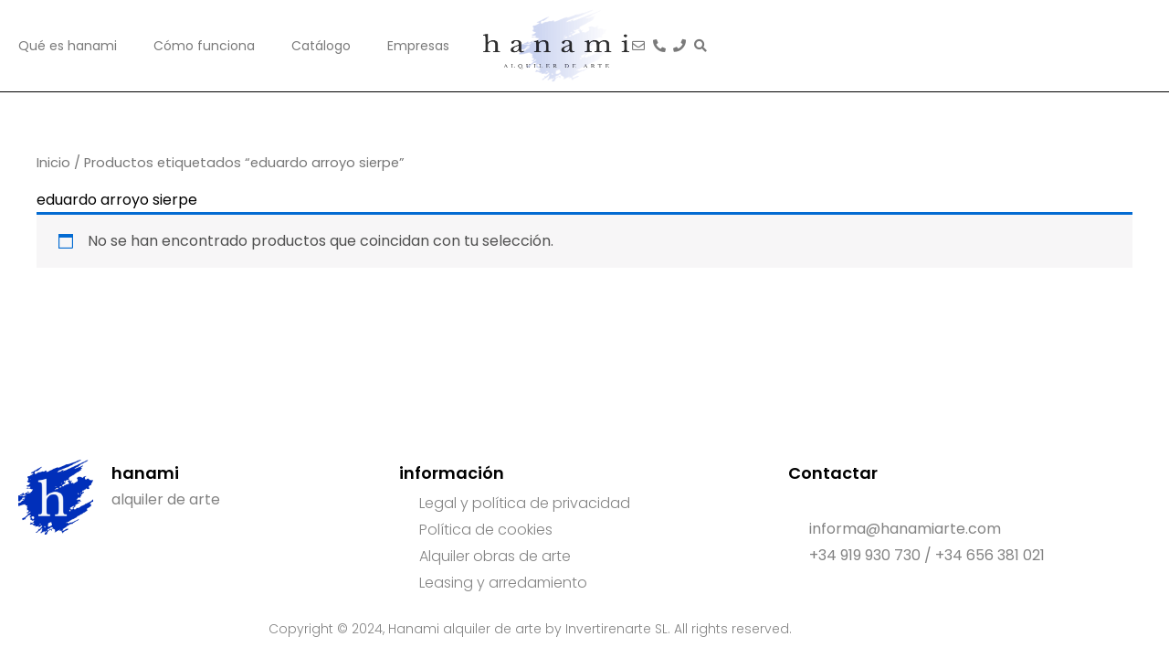

--- FILE ---
content_type: text/css
request_url: https://hanamiarte.com/wp-content/uploads/elementor/css/post-10.css?ver=1769486929
body_size: 376
content:
.elementor-kit-10{--e-global-color-primary:#000000;--e-global-color-secondary:#000000;--e-global-color-text:#7A7A7A;--e-global-color-accent:#61CE70;--e-global-color-ca49135:#000000;--e-global-typography-primary-font-family:"Libre Baskerville";--e-global-typography-primary-font-size:32px;--e-global-typography-primary-font-weight:600;--e-global-typography-primary-line-height:1.7em;--e-global-typography-secondary-font-family:"Libre Baskerville";--e-global-typography-secondary-font-size:16px;--e-global-typography-secondary-font-weight:400;--e-global-typography-secondary-line-height:1.2em;--e-global-typography-text-font-family:"Libre Baskerville";--e-global-typography-text-font-size:16px;--e-global-typography-text-font-weight:400;--e-global-typography-text-line-height:1.2em;--e-global-typography-accent-font-family:"Libre Baskerville";--e-global-typography-accent-font-weight:500;--e-global-typography-1f6d7cc-font-family:"Libre Baskerville";color:var( --e-global-color-secondary );font-family:"Poppins", Sans-serif;}.elementor-kit-10 e-page-transition{background-color:#FFBC7D;}.elementor-kit-10 p{margin-block-end:16px;}.elementor-kit-10 a{color:#7A7A7A;}.elementor-kit-10 a:hover{color:#7A7A7A;}.elementor-kit-10 h4{color:var( --e-global-color-astglobalcolor5 );font-family:"Poppins", Sans-serif;font-size:18px;line-height:40px;}.elementor-section.elementor-section-boxed > .elementor-container{max-width:1140px;}.e-con{--container-max-width:1140px;}.elementor-widget:not(:last-child){margin-block-end:20px;}.elementor-element{--widgets-spacing:20px 20px;--widgets-spacing-row:20px;--widgets-spacing-column:20px;}{}h1.entry-title{display:var(--page-title-display);}@media(max-width:1024px){.elementor-section.elementor-section-boxed > .elementor-container{max-width:1024px;}.e-con{--container-max-width:1024px;}}@media(max-width:767px){.elementor-section.elementor-section-boxed > .elementor-container{max-width:767px;}.e-con{--container-max-width:767px;}}

--- FILE ---
content_type: text/css
request_url: https://hanamiarte.com/wp-content/uploads/elementor/css/post-620.css?ver=1769486929
body_size: 1386
content:
.elementor-620 .elementor-element.elementor-element-97a8de4:not(.elementor-motion-effects-element-type-background), .elementor-620 .elementor-element.elementor-element-97a8de4 > .elementor-motion-effects-container > .elementor-motion-effects-layer{background-color:var( --e-global-color-astglobalcolor5 );}.elementor-620 .elementor-element.elementor-element-97a8de4 > .elementor-background-overlay{background-color:var( --e-global-color-astglobalcolor5 );opacity:0.5;transition:background 0.3s, border-radius 0.3s, opacity 0.3s;}.elementor-620 .elementor-element.elementor-element-97a8de4{border-style:solid;border-width:0px 0px 0.25px 0px;border-color:var( --e-global-color-secondary );transition:background 0.3s, border 0.3s, border-radius 0.3s, box-shadow 0.3s;padding:0px 50px 0px 0px;}.elementor-bc-flex-widget .elementor-620 .elementor-element.elementor-element-3ad979c.elementor-column .elementor-widget-wrap{align-items:center;}.elementor-620 .elementor-element.elementor-element-3ad979c.elementor-column.elementor-element[data-element_type="column"] > .elementor-widget-wrap.elementor-element-populated{align-content:center;align-items:center;}.elementor-620 .elementor-element.elementor-element-3ad979c > .elementor-element-populated{margin:0px 0px 0px 0px;--e-column-margin-right:0px;--e-column-margin-left:0px;padding:0px 0px 0px 0px;}.elementor-widget-nav-menu .elementor-nav-menu .elementor-item{font-family:var( --e-global-typography-primary-font-family ), Sans-serif;font-size:var( --e-global-typography-primary-font-size );font-weight:var( --e-global-typography-primary-font-weight );line-height:var( --e-global-typography-primary-line-height );}.elementor-widget-nav-menu .elementor-nav-menu--main .elementor-item{color:var( --e-global-color-text );fill:var( --e-global-color-text );}.elementor-widget-nav-menu .elementor-nav-menu--main .elementor-item:hover,
					.elementor-widget-nav-menu .elementor-nav-menu--main .elementor-item.elementor-item-active,
					.elementor-widget-nav-menu .elementor-nav-menu--main .elementor-item.highlighted,
					.elementor-widget-nav-menu .elementor-nav-menu--main .elementor-item:focus{color:var( --e-global-color-accent );fill:var( --e-global-color-accent );}.elementor-widget-nav-menu .elementor-nav-menu--main:not(.e--pointer-framed) .elementor-item:before,
					.elementor-widget-nav-menu .elementor-nav-menu--main:not(.e--pointer-framed) .elementor-item:after{background-color:var( --e-global-color-accent );}.elementor-widget-nav-menu .e--pointer-framed .elementor-item:before,
					.elementor-widget-nav-menu .e--pointer-framed .elementor-item:after{border-color:var( --e-global-color-accent );}.elementor-widget-nav-menu{--e-nav-menu-divider-color:var( --e-global-color-text );}.elementor-widget-nav-menu .elementor-nav-menu--dropdown .elementor-item, .elementor-widget-nav-menu .elementor-nav-menu--dropdown  .elementor-sub-item{font-family:var( --e-global-typography-accent-font-family ), Sans-serif;font-weight:var( --e-global-typography-accent-font-weight );}.elementor-620 .elementor-element.elementor-element-1066c37 .elementor-menu-toggle{margin-right:auto;}.elementor-620 .elementor-element.elementor-element-1066c37 .elementor-nav-menu .elementor-item{font-family:"Poppins", Sans-serif;font-size:14px;font-weight:400;line-height:1.7em;}.elementor-620 .elementor-element.elementor-element-1066c37 .elementor-nav-menu--main .elementor-item{color:#7A7A7A;fill:#7A7A7A;}.elementor-620 .elementor-element.elementor-element-1066c37 .elementor-nav-menu--main .elementor-item:hover,
					.elementor-620 .elementor-element.elementor-element-1066c37 .elementor-nav-menu--main .elementor-item.elementor-item-active,
					.elementor-620 .elementor-element.elementor-element-1066c37 .elementor-nav-menu--main .elementor-item.highlighted,
					.elementor-620 .elementor-element.elementor-element-1066c37 .elementor-nav-menu--main .elementor-item:focus{color:#fff;}.elementor-620 .elementor-element.elementor-element-1066c37 .elementor-nav-menu--main:not(.e--pointer-framed) .elementor-item:before,
					.elementor-620 .elementor-element.elementor-element-1066c37 .elementor-nav-menu--main:not(.e--pointer-framed) .elementor-item:after{background-color:#000000;}.elementor-620 .elementor-element.elementor-element-1066c37 .e--pointer-framed .elementor-item:before,
					.elementor-620 .elementor-element.elementor-element-1066c37 .e--pointer-framed .elementor-item:after{border-color:#000000;}.elementor-620 .elementor-element.elementor-element-1066c37 .elementor-nav-menu--main .elementor-item.elementor-item-active{color:#FFFFFF;}.elementor-620 .elementor-element.elementor-element-1066c37 .elementor-nav-menu--main:not(.e--pointer-framed) .elementor-item.elementor-item-active:before,
					.elementor-620 .elementor-element.elementor-element-1066c37 .elementor-nav-menu--main:not(.e--pointer-framed) .elementor-item.elementor-item-active:after{background-color:#000000;}.elementor-620 .elementor-element.elementor-element-1066c37 .e--pointer-framed .elementor-item.elementor-item-active:before,
					.elementor-620 .elementor-element.elementor-element-1066c37 .e--pointer-framed .elementor-item.elementor-item-active:after{border-color:#000000;}.elementor-620 .elementor-element.elementor-element-1066c37 .elementor-nav-menu--dropdown a, .elementor-620 .elementor-element.elementor-element-1066c37 .elementor-menu-toggle{color:var( --e-global-color-text );fill:var( --e-global-color-text );}.elementor-620 .elementor-element.elementor-element-1066c37 .elementor-nav-menu--dropdown a:hover,
					.elementor-620 .elementor-element.elementor-element-1066c37 .elementor-nav-menu--dropdown a:focus,
					.elementor-620 .elementor-element.elementor-element-1066c37 .elementor-nav-menu--dropdown a.elementor-item-active,
					.elementor-620 .elementor-element.elementor-element-1066c37 .elementor-nav-menu--dropdown a.highlighted,
					.elementor-620 .elementor-element.elementor-element-1066c37 .elementor-menu-toggle:hover,
					.elementor-620 .elementor-element.elementor-element-1066c37 .elementor-menu-toggle:focus{color:var( --e-global-color-text );}.elementor-620 .elementor-element.elementor-element-1066c37 .elementor-nav-menu--dropdown a.elementor-item-active{color:var( --e-global-color-text );}.elementor-620 .elementor-element.elementor-element-1066c37 .elementor-nav-menu--dropdown .elementor-item, .elementor-620 .elementor-element.elementor-element-1066c37 .elementor-nav-menu--dropdown  .elementor-sub-item{font-family:"Poppins", Sans-serif;font-size:14px;font-weight:500;}.elementor-620 .elementor-element.elementor-element-1066c37 div.elementor-menu-toggle{color:var( --e-global-color-text );}.elementor-620 .elementor-element.elementor-element-1066c37 div.elementor-menu-toggle svg{fill:var( --e-global-color-text );}.elementor-bc-flex-widget .elementor-620 .elementor-element.elementor-element-829c7c0.elementor-column .elementor-widget-wrap{align-items:center;}.elementor-620 .elementor-element.elementor-element-829c7c0.elementor-column.elementor-element[data-element_type="column"] > .elementor-widget-wrap.elementor-element-populated{align-content:center;align-items:center;}.elementor-620 .elementor-element.elementor-element-829c7c0.elementor-column > .elementor-widget-wrap{justify-content:center;}.elementor-620 .elementor-element.elementor-element-829c7c0 > .elementor-element-populated{margin:0px 0px 0px 0px;--e-column-margin-right:0px;--e-column-margin-left:0px;padding:0px 0px 0px 0px;}.elementor-widget-image .widget-image-caption{color:var( --e-global-color-text );font-family:var( --e-global-typography-text-font-family ), Sans-serif;font-size:var( --e-global-typography-text-font-size );font-weight:var( --e-global-typography-text-font-weight );line-height:var( --e-global-typography-text-line-height );}.elementor-620 .elementor-element.elementor-element-f7b820c{width:auto;max-width:auto;text-align:center;}.elementor-620 .elementor-element.elementor-element-f7b820c > .elementor-widget-container{padding:10px 0px 10px 0px;}.elementor-620 .elementor-element.elementor-element-f7b820c img{width:100%;max-width:100%;height:80px;}.elementor-bc-flex-widget .elementor-620 .elementor-element.elementor-element-5b03466.elementor-column .elementor-widget-wrap{align-items:center;}.elementor-620 .elementor-element.elementor-element-5b03466.elementor-column.elementor-element[data-element_type="column"] > .elementor-widget-wrap.elementor-element-populated{align-content:center;align-items:center;}.elementor-620 .elementor-element.elementor-element-5b03466 > .elementor-element-populated{margin:0px 0px 0px 0px;--e-column-margin-right:0px;--e-column-margin-left:0px;padding:0px 0px 0px 0px;}.elementor-widget-icon-list .elementor-icon-list-item:not(:last-child):after{border-color:var( --e-global-color-text );}.elementor-widget-icon-list .elementor-icon-list-icon i{color:var( --e-global-color-primary );}.elementor-widget-icon-list .elementor-icon-list-icon svg{fill:var( --e-global-color-primary );}.elementor-widget-icon-list .elementor-icon-list-item > .elementor-icon-list-text, .elementor-widget-icon-list .elementor-icon-list-item > a{font-family:var( --e-global-typography-text-font-family ), Sans-serif;font-size:var( --e-global-typography-text-font-size );font-weight:var( --e-global-typography-text-font-weight );line-height:var( --e-global-typography-text-line-height );}.elementor-widget-icon-list .elementor-icon-list-text{color:var( --e-global-color-secondary );}.elementor-620 .elementor-element.elementor-element-eb3e6b2.elementor-element{--align-self:center;--order:99999 /* order end hack */;}.elementor-620 .elementor-element.elementor-element-eb3e6b2 .elementor-icon-list-icon i{color:#7A7A7A;transition:color 0.3s;}.elementor-620 .elementor-element.elementor-element-eb3e6b2 .elementor-icon-list-icon svg{fill:#7A7A7A;transition:fill 0.3s;}.elementor-620 .elementor-element.elementor-element-eb3e6b2{--e-icon-list-icon-size:14px;--icon-vertical-offset:0px;}.elementor-620 .elementor-element.elementor-element-eb3e6b2 .elementor-icon-list-item > .elementor-icon-list-text, .elementor-620 .elementor-element.elementor-element-eb3e6b2 .elementor-icon-list-item > a{font-family:"Libre Baskerville", Sans-serif;font-size:14px;font-weight:300;line-height:1.2em;}.elementor-620 .elementor-element.elementor-element-eb3e6b2 .elementor-icon-list-text{color:#7A7A7A;transition:color 0.3s;}.elementor-theme-builder-content-area{height:400px;}.elementor-location-header:before, .elementor-location-footer:before{content:"";display:table;clear:both;}@media(max-width:1024px){.elementor-widget-nav-menu .elementor-nav-menu .elementor-item{font-size:var( --e-global-typography-primary-font-size );line-height:var( --e-global-typography-primary-line-height );}.elementor-widget-image .widget-image-caption{font-size:var( --e-global-typography-text-font-size );line-height:var( --e-global-typography-text-line-height );}.elementor-widget-icon-list .elementor-icon-list-item > .elementor-icon-list-text, .elementor-widget-icon-list .elementor-icon-list-item > a{font-size:var( --e-global-typography-text-font-size );line-height:var( --e-global-typography-text-line-height );}}@media(max-width:767px){.elementor-620 .elementor-element.elementor-element-97a8de4{padding:5px 5px 5px 5px;}.elementor-620 .elementor-element.elementor-element-3ad979c{width:33%;}.elementor-widget-nav-menu .elementor-nav-menu .elementor-item{font-size:var( --e-global-typography-primary-font-size );line-height:var( --e-global-typography-primary-line-height );}.elementor-620 .elementor-element.elementor-element-829c7c0{width:35%;}.elementor-620 .elementor-element.elementor-element-829c7c0.elementor-column > .elementor-widget-wrap{justify-content:center;}.elementor-widget-image .widget-image-caption{font-size:var( --e-global-typography-text-font-size );line-height:var( --e-global-typography-text-line-height );}.elementor-620 .elementor-element.elementor-element-f7b820c.elementor-element{--align-self:center;--flex-grow:0;--flex-shrink:1;}.elementor-620 .elementor-element.elementor-element-f7b820c img{max-width:100%;height:100%;}.elementor-620 .elementor-element.elementor-element-5b03466{width:32%;}.elementor-620 .elementor-element.elementor-element-5b03466.elementor-column > .elementor-widget-wrap{justify-content:flex-end;}.elementor-widget-icon-list .elementor-icon-list-item > .elementor-icon-list-text, .elementor-widget-icon-list .elementor-icon-list-item > a{font-size:var( --e-global-typography-text-font-size );line-height:var( --e-global-typography-text-line-height );}.elementor-620 .elementor-element.elementor-element-eb3e6b2 > .elementor-widget-container{margin:0px 0px 10px 0px;}.elementor-620 .elementor-element.elementor-element-eb3e6b2 .elementor-icon-list-items:not(.elementor-inline-items) .elementor-icon-list-item:not(:last-child){padding-block-end:calc(5px/2);}.elementor-620 .elementor-element.elementor-element-eb3e6b2 .elementor-icon-list-items:not(.elementor-inline-items) .elementor-icon-list-item:not(:first-child){margin-block-start:calc(5px/2);}.elementor-620 .elementor-element.elementor-element-eb3e6b2 .elementor-icon-list-items.elementor-inline-items .elementor-icon-list-item{margin-inline:calc(5px/2);}.elementor-620 .elementor-element.elementor-element-eb3e6b2 .elementor-icon-list-items.elementor-inline-items{margin-inline:calc(-5px/2);}.elementor-620 .elementor-element.elementor-element-eb3e6b2 .elementor-icon-list-items.elementor-inline-items .elementor-icon-list-item:after{inset-inline-end:calc(-5px/2);}.elementor-620 .elementor-element.elementor-element-eb3e6b2{--e-icon-list-icon-size:14px;}}@media(min-width:768px){.elementor-620 .elementor-element.elementor-element-3ad979c{width:43%;}.elementor-620 .elementor-element.elementor-element-829c7c0{width:13%;}.elementor-620 .elementor-element.elementor-element-5b03466{width:43.664%;}}

--- FILE ---
content_type: text/css
request_url: https://hanamiarte.com/wp-content/uploads/elementor/css/post-7076.css?ver=1769486929
body_size: 1128
content:
.elementor-7076 .elementor-element.elementor-element-65dd364d > .elementor-background-overlay{background-color:var( --e-global-color-primary );opacity:0.2;}.elementor-widget-image .widget-image-caption{color:var( --e-global-color-text );font-family:var( --e-global-typography-text-font-family ), Sans-serif;font-size:var( --e-global-typography-text-font-size );font-weight:var( --e-global-typography-text-font-weight );line-height:var( --e-global-typography-text-line-height );}.elementor-7076 .elementor-element.elementor-element-f985d81{width:auto;max-width:auto;align-self:center;}.elementor-7076 .elementor-element.elementor-element-f985d81 > .elementor-widget-container{margin:0px 0px 0px 0px;padding:0px 0px 0px 0px;}.elementor-7076 .elementor-element.elementor-element-f985d81 img{width:100%;}.elementor-widget-heading .elementor-heading-title{font-family:var( --e-global-typography-primary-font-family ), Sans-serif;font-size:var( --e-global-typography-primary-font-size );font-weight:var( --e-global-typography-primary-font-weight );line-height:var( --e-global-typography-primary-line-height );color:var( --e-global-color-primary );}.elementor-7076 .elementor-element.elementor-element-35d9d76d .elementor-heading-title{font-family:"Poppins", Sans-serif;font-size:18px;font-weight:600;line-height:1.7em;}.elementor-7076 .elementor-element.elementor-element-49b19279 > .elementor-widget-container{margin:-20px 0px 0px 0px;}.elementor-7076 .elementor-element.elementor-element-49b19279 .elementor-heading-title{font-family:"Poppins", Sans-serif;font-size:16px;font-weight:400;line-height:1.7em;color:#0000007D;}.elementor-bc-flex-widget .elementor-7076 .elementor-element.elementor-element-3ad70566.elementor-column .elementor-widget-wrap{align-items:flex-start;}.elementor-7076 .elementor-element.elementor-element-3ad70566.elementor-column.elementor-element[data-element_type="column"] > .elementor-widget-wrap.elementor-element-populated{align-content:flex-start;align-items:flex-start;}.elementor-7076 .elementor-element.elementor-element-77835525 > .elementor-widget-container{margin:10px 0px -12px 0px;}.elementor-7076 .elementor-element.elementor-element-77835525 .elementor-heading-title{font-family:"Poppins", Sans-serif;font-size:18px;font-weight:600;line-height:1.7em;}.elementor-widget-icon-list .elementor-icon-list-item:not(:last-child):after{border-color:var( --e-global-color-text );}.elementor-widget-icon-list .elementor-icon-list-icon i{color:var( --e-global-color-primary );}.elementor-widget-icon-list .elementor-icon-list-icon svg{fill:var( --e-global-color-primary );}.elementor-widget-icon-list .elementor-icon-list-item > .elementor-icon-list-text, .elementor-widget-icon-list .elementor-icon-list-item > a{font-family:var( --e-global-typography-text-font-family ), Sans-serif;font-size:var( --e-global-typography-text-font-size );font-weight:var( --e-global-typography-text-font-weight );line-height:var( --e-global-typography-text-line-height );}.elementor-widget-icon-list .elementor-icon-list-text{color:var( --e-global-color-secondary );}.elementor-7076 .elementor-element.elementor-element-69fab5f5 .elementor-icon-list-items:not(.elementor-inline-items) .elementor-icon-list-item:not(:last-child){padding-block-end:calc(10px/2);}.elementor-7076 .elementor-element.elementor-element-69fab5f5 .elementor-icon-list-items:not(.elementor-inline-items) .elementor-icon-list-item:not(:first-child){margin-block-start:calc(10px/2);}.elementor-7076 .elementor-element.elementor-element-69fab5f5 .elementor-icon-list-items.elementor-inline-items .elementor-icon-list-item{margin-inline:calc(10px/2);}.elementor-7076 .elementor-element.elementor-element-69fab5f5 .elementor-icon-list-items.elementor-inline-items{margin-inline:calc(-10px/2);}.elementor-7076 .elementor-element.elementor-element-69fab5f5 .elementor-icon-list-items.elementor-inline-items .elementor-icon-list-item:after{inset-inline-end:calc(-10px/2);}.elementor-7076 .elementor-element.elementor-element-69fab5f5 .elementor-icon-list-icon i{color:var( --e-global-color-astglobalcolor5 );transition:color 0.3s;}.elementor-7076 .elementor-element.elementor-element-69fab5f5 .elementor-icon-list-icon svg{fill:var( --e-global-color-astglobalcolor5 );transition:fill 0.3s;}.elementor-7076 .elementor-element.elementor-element-69fab5f5{--e-icon-list-icon-size:14px;--icon-vertical-offset:0px;}.elementor-7076 .elementor-element.elementor-element-69fab5f5 .elementor-icon-list-item > .elementor-icon-list-text, .elementor-7076 .elementor-element.elementor-element-69fab5f5 .elementor-icon-list-item > a{font-family:"Poppins", Sans-serif;font-size:16px;font-weight:300;line-height:1.2em;}.elementor-7076 .elementor-element.elementor-element-69fab5f5 .elementor-icon-list-text{color:#0000007D;transition:color 0.3s;}.elementor-7076 .elementor-element.elementor-element-73a843e9 > .elementor-widget-container{margin:10px 0px -20px 0px;}.elementor-7076 .elementor-element.elementor-element-73a843e9 .elementor-heading-title{font-family:"Poppins", Sans-serif;font-size:18px;font-weight:600;line-height:1.7em;}.elementor-7076 .elementor-element.elementor-element-778724dc{--grid-template-columns:repeat(0, auto);--icon-size:18px;--grid-column-gap:5px;--grid-row-gap:0px;}.elementor-7076 .elementor-element.elementor-element-778724dc .elementor-widget-container{text-align:left;}.elementor-7076 .elementor-element.elementor-element-778724dc > .elementor-widget-container{margin:0px 0px 0px -10px;}.elementor-7076 .elementor-element.elementor-element-778724dc .elementor-social-icon{background-color:#00000000;}.elementor-7076 .elementor-element.elementor-element-778724dc .elementor-social-icon i{color:var( --e-global-color-astglobalcolor5 );}.elementor-7076 .elementor-element.elementor-element-778724dc .elementor-social-icon svg{fill:var( --e-global-color-astglobalcolor5 );}.elementor-7076 .elementor-element.elementor-element-5f7376b8 > .elementor-widget-container{margin:-20px 0px 0px 0px;padding:0px 0px 16px 0px;}.elementor-7076 .elementor-element.elementor-element-5f7376b8 .elementor-icon-list-items:not(.elementor-inline-items) .elementor-icon-list-item:not(:last-child){padding-block-end:calc(10px/2);}.elementor-7076 .elementor-element.elementor-element-5f7376b8 .elementor-icon-list-items:not(.elementor-inline-items) .elementor-icon-list-item:not(:first-child){margin-block-start:calc(10px/2);}.elementor-7076 .elementor-element.elementor-element-5f7376b8 .elementor-icon-list-items.elementor-inline-items .elementor-icon-list-item{margin-inline:calc(10px/2);}.elementor-7076 .elementor-element.elementor-element-5f7376b8 .elementor-icon-list-items.elementor-inline-items{margin-inline:calc(-10px/2);}.elementor-7076 .elementor-element.elementor-element-5f7376b8 .elementor-icon-list-items.elementor-inline-items .elementor-icon-list-item:after{inset-inline-end:calc(-10px/2);}.elementor-7076 .elementor-element.elementor-element-5f7376b8 .elementor-icon-list-icon i{color:var( --e-global-color-astglobalcolor5 );transition:color 0.3s;}.elementor-7076 .elementor-element.elementor-element-5f7376b8 .elementor-icon-list-icon svg{fill:var( --e-global-color-astglobalcolor5 );transition:fill 0.3s;}.elementor-7076 .elementor-element.elementor-element-5f7376b8{--e-icon-list-icon-size:14px;--e-icon-list-icon-align:left;--e-icon-list-icon-margin:0 calc(var(--e-icon-list-icon-size, 1em) * 0.25) 0 0;--icon-vertical-offset:0px;}.elementor-7076 .elementor-element.elementor-element-5f7376b8 .elementor-icon-list-item > .elementor-icon-list-text, .elementor-7076 .elementor-element.elementor-element-5f7376b8 .elementor-icon-list-item > a{font-family:"Poppins", Sans-serif;font-size:16px;font-weight:400;line-height:1.2em;}.elementor-7076 .elementor-element.elementor-element-5f7376b8 .elementor-icon-list-text{color:#0000007D;transition:color 0.3s;}.elementor-7076 .elementor-element.elementor-element-5c844799 > .elementor-background-overlay{background-color:var( --e-global-color-primary );opacity:0.2;}.elementor-7076 .elementor-element.elementor-element-5ab3bcd9{text-align:center;}.elementor-7076 .elementor-element.elementor-element-5ab3bcd9 .elementor-heading-title{font-family:"Poppins", Sans-serif;font-size:14px;font-weight:300;line-height:1.7em;color:#0000007D;}.elementor-theme-builder-content-area{height:400px;}.elementor-location-header:before, .elementor-location-footer:before{content:"";display:table;clear:both;}@media(max-width:1024px){.elementor-widget-image .widget-image-caption{font-size:var( --e-global-typography-text-font-size );line-height:var( --e-global-typography-text-line-height );}.elementor-widget-heading .elementor-heading-title{font-size:var( --e-global-typography-primary-font-size );line-height:var( --e-global-typography-primary-line-height );}.elementor-widget-icon-list .elementor-icon-list-item > .elementor-icon-list-text, .elementor-widget-icon-list .elementor-icon-list-item > a{font-size:var( --e-global-typography-text-font-size );line-height:var( --e-global-typography-text-line-height );}}@media(min-width:768px){.elementor-7076 .elementor-element.elementor-element-40a9cb5e{width:25%;}.elementor-7076 .elementor-element.elementor-element-3c144b3f{width:74.999%;}}@media(max-width:767px){.elementor-7076 .elementor-element.elementor-element-40a9cb5e{width:49%;}.elementor-7076 .elementor-element.elementor-element-40a9cb5e.elementor-column > .elementor-widget-wrap{justify-content:flex-end;}.elementor-widget-image .widget-image-caption{font-size:var( --e-global-typography-text-font-size );line-height:var( --e-global-typography-text-line-height );}.elementor-7076 .elementor-element.elementor-element-f985d81{text-align:center;}.elementor-7076 .elementor-element.elementor-element-f985d81 img{max-width:60px;}.elementor-7076 .elementor-element.elementor-element-3c144b3f{width:50%;}.elementor-widget-heading .elementor-heading-title{font-size:var( --e-global-typography-primary-font-size );line-height:var( --e-global-typography-primary-line-height );}.elementor-7076 .elementor-element.elementor-element-3ad70566.elementor-column > .elementor-widget-wrap{justify-content:center;}.elementor-7076 .elementor-element.elementor-element-77835525{text-align:center;}.elementor-widget-icon-list .elementor-icon-list-item > .elementor-icon-list-text, .elementor-widget-icon-list .elementor-icon-list-item > a{font-size:var( --e-global-typography-text-font-size );line-height:var( --e-global-typography-text-line-height );}.elementor-7076 .elementor-element.elementor-element-73a843e9{text-align:center;}.elementor-7076 .elementor-element.elementor-element-778724dc .elementor-widget-container{text-align:center;}}

--- FILE ---
content_type: text/css
request_url: https://hanamiarte.com/wp-content/uploads/elementor/css/post-6595.css?ver=1769486929
body_size: 656
content:
.elementor-6595 .elementor-element.elementor-element-218068b{--display:grid;--e-con-grid-template-columns:repeat(1, 1fr);--e-con-grid-template-rows:repeat(1, 1fr);--grid-auto-flow:row;--overlay-opacity:0.5;}.elementor-6595 .elementor-element.elementor-element-218068b::before, .elementor-6595 .elementor-element.elementor-element-218068b > .elementor-background-video-container::before, .elementor-6595 .elementor-element.elementor-element-218068b > .e-con-inner > .elementor-background-video-container::before, .elementor-6595 .elementor-element.elementor-element-218068b > .elementor-background-slideshow::before, .elementor-6595 .elementor-element.elementor-element-218068b > .e-con-inner > .elementor-background-slideshow::before, .elementor-6595 .elementor-element.elementor-element-218068b > .elementor-motion-effects-container > .elementor-motion-effects-layer::before{--background-overlay:'';}.elementor-widget-heading .elementor-heading-title{font-family:var( --e-global-typography-primary-font-family ), Sans-serif;font-size:var( --e-global-typography-primary-font-size );font-weight:var( --e-global-typography-primary-font-weight );line-height:var( --e-global-typography-primary-line-height );color:var( --e-global-color-primary );}.elementor-6595 .elementor-element.elementor-element-1327db7 > .elementor-widget-container{margin:0px 0px 20px 0px;}.elementor-6595 .elementor-element.elementor-element-1327db7{text-align:center;}.elementor-6595 .elementor-element.elementor-element-1327db7 .elementor-heading-title{font-family:"Poppins", Sans-serif;font-size:22px;font-weight:600;line-height:1.7em;}.elementor-widget-text-editor{font-family:var( --e-global-typography-text-font-family ), Sans-serif;font-size:var( --e-global-typography-text-font-size );font-weight:var( --e-global-typography-text-font-weight );line-height:var( --e-global-typography-text-line-height );color:var( --e-global-color-text );}.elementor-widget-text-editor.elementor-drop-cap-view-stacked .elementor-drop-cap{background-color:var( --e-global-color-primary );}.elementor-widget-text-editor.elementor-drop-cap-view-framed .elementor-drop-cap, .elementor-widget-text-editor.elementor-drop-cap-view-default .elementor-drop-cap{color:var( --e-global-color-primary );border-color:var( --e-global-color-primary );}.elementor-6595 .elementor-element.elementor-element-ab1cd06{text-align:center;font-family:"Poppins", Sans-serif;font-size:16px;font-weight:400;line-height:1.2em;color:var( --e-global-color-secondary );}.elementor-6595 .elementor-element.elementor-element-d10d7a5 > .elementor-widget-container{background-image:url("https://hanamiarte.com/wp-content/uploads/2024/01/Luis-Caruncho-Sin-titulo-2008-amarillo-768x536.jpg");margin:-20px 0px 0px 0px;background-position:center center;}#elementor-popup-modal-6595{background-color:rgba(0,0,0,.8);justify-content:center;align-items:center;pointer-events:all;}#elementor-popup-modal-6595 .dialog-message{width:640px;height:auto;}#elementor-popup-modal-6595 .dialog-close-button{display:flex;}#elementor-popup-modal-6595 .dialog-widget-content{box-shadow:2px 8px 23px 3px rgba(0,0,0,0.2);}@media(max-width:1024px){.elementor-6595 .elementor-element.elementor-element-218068b{--grid-auto-flow:row;}.elementor-widget-heading .elementor-heading-title{font-size:var( --e-global-typography-primary-font-size );line-height:var( --e-global-typography-primary-line-height );}.elementor-widget-text-editor{font-size:var( --e-global-typography-text-font-size );line-height:var( --e-global-typography-text-line-height );}}@media(max-width:767px){.elementor-6595 .elementor-element.elementor-element-218068b{--e-con-grid-template-columns:repeat(1, 1fr);--grid-auto-flow:row;}.elementor-widget-heading .elementor-heading-title{font-size:var( --e-global-typography-primary-font-size );line-height:var( --e-global-typography-primary-line-height );}.elementor-widget-text-editor{font-size:var( --e-global-typography-text-font-size );line-height:var( --e-global-typography-text-line-height );}}